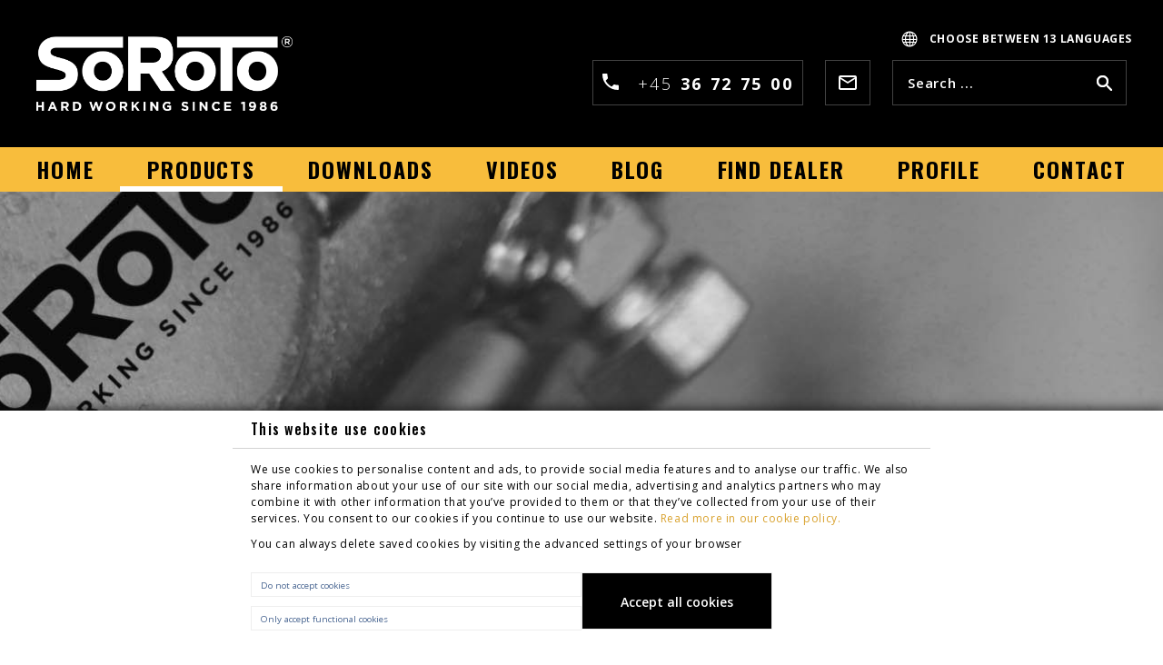

--- FILE ---
content_type: text/html; charset=utf-8
request_url: https://www.soroto.com/products
body_size: 10770
content:
<!DOCTYPE html PUBLIC "-//W3C//DTD XHTML 1.0 Transitional//EN" "http://www.w3.org/TR/xhtml1/DTD/xhtml1-transitional.dtd">
<!--
Template Name: Soroto
-->

<html xmlns="http://www.w3.org/1999/xhtml" lang='en-GB'>
    



<head>
    <title>SoRoTo. Machinery for the construction industry</title>
<meta name="description" content="SoRoTo is a leading manufacturer of machinery (forced action mixers, belt conveyors...) for the construction industry. Distributing in more than 50 countr">
<link rel="canonical" href="https://www.soroto.com/products" />
<base href="https://www.soroto.com/">



	<meta name="viewport" content="width=device-width, initial-scale=1">
    <meta http-equiv="Content-Type" content="text/html; charset=iso-8859-1">
	<meta name="msvalidate.01" content="B8AB0F13F45014296D966BDC9DAD7457">

    <!-- GTM -->
    <script>(function(w,d,s,l,i){w[l]=w[l]||[];w[l].push({'gtm.start':
    new Date().getTime(),event:'gtm.js'});var f=d.getElementsByTagName(s)[0],
    j=d.createElement(s),dl=l!='dataLayer'?'&l='+l:'';j.async=true;j.src=
    'https://www.googletagmanager.com/gtm.js?id='+i+dl;f.parentNode.insertBefore(j,f);
    })(window,document,'script','dataLayer','GTM-TR57TFD');</script>
    <!-- End GTM -->



    <link rel="stylesheet" href="/Files/Templates/Designs/Soroto/css/bootstrap.min.css?ver=51217a" type="text/css">
    <link rel="stylesheet" href="/Files/Templates/Designs/Soroto/css/styles.css?ver=51223h1" type="text/css">
    <link rel="stylesheet" href="/Files/Templates/Designs/Soroto/fonts/Default_Flexset/style.css?ver=51200" type="text/css">
    <!--[if lt IE 9]>
      <script src="https://oss.maxcdn.com/html5shiv/3.7.3/html5shiv.min.js"></script>
      <script src="https://oss.maxcdn.com/respond/1.4.2/respond.min.js"></script>
    <![endif]-->
    <!-- link href="https://fonts.googleapis.com/css?family=Oswald:400,500,600,700" rel="stylesheet" -->
    <script src="https://ajax.googleapis.com/ajax/libs/jquery/1.12.4/jquery.min.js"></script>
    <!--<link href="https://fonts.googleapis.com/css?family=Exo+2:400,400i,600,600i,700,700i&amp;subset=cyrillic,latin-ext" rel="stylesheet">-->

        <link rel="icon" type="image/png" href="/Files/Templates/Designs/Soroto/images/favicon.png/">

      




<meta name="google-site-verification" content="KwNrVMpn-6mjZaGaefwbnbegucxt31p_65R7fcIVujw" />
<meta name="facebook-domain-verification" content="2efdbtcyzy6v7ue4vf6chxmw5b175f" />



</head>

<body class='page-id-12'>

<!-- GTM (noscript) -->
    <noscript><iframe src="https://www.googletagmanager.com/ns.html?id=GTM-TR57TFD" height="0" width="0" style="display:none;visibility:hidden"></iframe></noscript>
<!-- End GTM (noscript) -->

<!-- Facebook Pixel Code -->
    <script>
      !function(f,b,e,v,n,t,s)
      {if(f.fbq)return;n=f.fbq=function(){n.callMethod?
      n.callMethod.apply(n,arguments):n.queue.push(arguments)};
      if(!f._fbq)f._fbq=n;n.push=n;n.loaded=!0;n.version='2.0';
      n.queue=[];t=b.createElement(e);t.async=!0;
      t.src=v;s=b.getElementsByTagName(e)[0];
      s.parentNode.insertBefore(t,s)}(window, document,'script',
      'https://connect.facebook.net/en_US/fbevents.js');
      fbq('init', '2744337505615716');
      fbq('track', 'PageView');
    </script>
	<noscript><img height="1" width="1" style="display:none" src="https://www.facebook.com/tr?id=2744337505615716&ev=PageView&noscript=1" alt=""></noscript>



<header class="wrapper">
    <div class="container">
        <div class="row vertical-align ">
            <div class="col-6 col-md-4 col-lg-3"><div>
            

              
            <a href="/"><img id="logo" src="/Files/Images/Logoer/SoRoTo_tagline-NEG.png" alt="logo"></a>
            
            </div></div>
            <div class="col-6 float-right">
                <ul class="nav lang-selector">


                    

                


                            <li class="flags gb mobile active">Choose language:<b> English</b><img class="flag" src='/Files/Images/Flags/en-GB.png'></li>
                            <li class="flags desktop active"><b> Choose between 13 languages</b></li>
                    <div class="other-languages">

                   

                            <li class="flags dk"><a href="//www.soroto.dk/Default.aspx?ID=5" hreflang="da">Dansk<img class="flag" src='/Files/Images/Flags/da-DK.png'></a></li>
                            <li class="flags desktop active2 gb"><a href="//www.soroto.com/Default.aspx?ID=12" hreflang="en">English<img class="flag" src='/Files/Images/Flags/en-GB.png'></a></li>
                            <li class="flags es"><a href="//www.soroto.es/Default.aspx?ID=1760" hreflang="es">Español<img class="flag" src='/Files/Images/Flags/es-ES.png'></a></li>
                            <li class="flags de"><a href="//www.soroto.de/Default.aspx?ID=421" hreflang="de">Deutsch<img class="flag" src='/Files/Images/Flags/de-DE.png'></a></li>
                            <li class="flags fr"><a href="//www.sorotomachinery.fr/Default.aspx?ID=1275" hreflang="fr">Français<img class="flag" src='/Files/Images/Flags/fr-FR.png'></a></li>
                            <li class="flags no"><a href="//www.sorotomachinery.no/Default.aspx?ID=2284" hreflang="nb">Norsk<img class="flag" src='/Files/Images/Flags/nb-NO.png'></a></li>
                            <li class="flags se"><a href="//www.soroto.se/Default.aspx?ID=657" hreflang="sv">Svenska<img class="flag" src='/Files/Images/Flags/sv-SE.png'></a></li>
                            <li class="flags fi"><a href="//www.soroto.fi/Default.aspx?ID=2128" hreflang="fi">Suomi<img class="flag" src='/Files/Images/Flags/fi-FI.png'></a></li>
                            <li class="flags nl"><a href="//www.soroto.nl/Default.aspx?ID=787" hreflang="nl">Nederlands<img class="flag" src='/Files/Images/Flags/nl-NL.png'></a></li>
                            <li class="flags pl"><a href="//www.soroto.pl/Default.aspx?ID=1910" hreflang="pl">Polski<img class="flag" src='/Files/Images/Flags/pl-PL.png'></a></li>
                            <li class="flags at"><a href="//www.soroto.at/Default.aspx?ID=2440" hreflang="de">Österreichisch<img class="flag" src='/Files/Images/Flags/de-AT.png'></a></li>
                            <li class="flags it"><a href="//www.soroto.it/Default.aspx?ID=2684" hreflang="it">Italian<img class="flag" src='/Files/Images/Flags/it-IT.png'></a></li>
                            <li class="flags pt"><a href="//soroto.pt/Default.aspx?ID=2844" hreflang="pt">Portuguese<img class="flag" src='/Files/Images/Flags/pt-PT.png'></a></li>
                    </div>
                </ul>
                <div class="mobile-hidden">
                <form class="search-form" action="/Default.aspx" method="get">   
                    <input type="hidden" name="ID" value='281'>
                    <input type="text" class="search-field" value="" name="q" placeholder='Search ...'>
                    <button type="submit" class="search-icon"></button> 
                </form>
                <a href='mailto:sales@soroto.dk' class="email border-around">
<svg version="1.1" xmlns="http://www.w3.org/2000/svg" xmlns:xlink="http://www.w3.org/1999/xlink" xmlns:a="http://ns.adobe.com/AdobeSVGViewerExtensions/3.0/" x="0px" y="0px" width="20px" height="16px" viewbox="0 0 20 16" style="enable-background:new 0 0 20 16;" xml:space="preserve">
<style type="text/css">
	.st0{fill:#FFFFFF;}
</style>
<defs>
</defs>
<path class="st0" d="M10,7L2,2h16L10,7z M18,14H2V4l8,5l8-5V14z M18,0H2C0.9,0,0,0.9,0,2l0,12c0,1.1,0.9,2,2,2h16c1.1,0,2-0.9,2-2V2
	C20,0.9,19.1,0,18,0"></path>
</svg>
</a>
                <a href='tel:+45 36 72 75 00' class="phone border-around">
<svg version="1.1" xmlns="http://www.w3.org/2000/svg" xmlns:xlink="http://www.w3.org/1999/xlink" xmlns:a="http://ns.adobe.com/AdobeSVGViewerExtensions/3.0/" x="0px" y="0px" width="18px" height="18px" viewbox="0 0 18 18" style="enable-background:new 0 0 18 18;" xml:space="preserve">
<style type="text/css">
	.st0{fill:#FFFFFF;}
</style>
<defs>
</defs>
<path class="st0" d="M3.6,7.8c1.4,2.8,3.8,5.1,6.6,6.6l2.2-2.2c0.3-0.3,0.7-0.4,1-0.2c1.1,0.4,2.3,0.6,3.6,0.6c0.6,0,1,0.5,1,1V17
	c0,0.5-0.4,1-1,1C7.6,18,0,10.4,0,1c0-0.6,0.5-1,1-1h3.5c0.6,0,1,0.4,1,1c0,1.3,0.2,2.4,0.6,3.6c0.1,0.4,0,0.7-0.3,1L3.6,7.8z"></path>
</svg>
 <div>+45 <b>36 72 75 00</b></div></a></div>
            </div>
        </div>
    </div>        
</header>



<div id="topmenu" class="wrapper">
    <div class="container">
        <div class="row">
            <div class="navbar-header">
                <button type="button" class="navbar-toggle collapsed" id="button-toggle">
                    <span class="sr-only">Toggle navigation</span>
                    <span class="icon-bar top-bar"></span>
                    <span class="icon-bar middle-bar"></span>
                    <span class="icon-bar bottom-bar"></span>
                </button>
            </div>
             <div class="mobile-show">
                <form class="search-form" action="/Default.aspx" method="get">   
                    <input type="hidden" name="ID" value='281'>
                    <input type="text" class="search-field" value="" name="q" placeholder='Search ...'>
                    <button type="submit" class="search-icon"></button> 
                </form>
                <a href='mailto:sales@soroto.dk' class="email border-around">
<svg version="1.1" xmlns="http://www.w3.org/2000/svg" xmlns:xlink="http://www.w3.org/1999/xlink" xmlns:a="http://ns.adobe.com/AdobeSVGViewerExtensions/3.0/" x="0px" y="0px" width="20px" height="16px" viewbox="0 0 20 16" style="enable-background:new 0 0 20 16;" xml:space="preserve">
<style type="text/css">
	.st0{fill:#FFFFFF;}
</style>
<defs>
</defs>
<path class="st0" d="M10,7L2,2h16L10,7z M18,14H2V4l8,5l8-5V14z M18,0H2C0.9,0,0,0.9,0,2l0,12c0,1.1,0.9,2,2,2h16c1.1,0,2-0.9,2-2V2
	C20,0.9,19.1,0,18,0"></path>
</svg>
</a>
                <a href='tel:+45 36 72 75 00' class="phone border-around">
<svg version="1.1" xmlns="http://www.w3.org/2000/svg" xmlns:xlink="http://www.w3.org/1999/xlink" xmlns:a="http://ns.adobe.com/AdobeSVGViewerExtensions/3.0/" x="0px" y="0px" width="18px" height="18px" viewbox="0 0 18 18" style="enable-background:new 0 0 18 18;" xml:space="preserve">
<style type="text/css">
	.st0{fill:#FFFFFF;}
</style>
<defs>
</defs>
<path class="st0" d="M3.6,7.8c1.4,2.8,3.8,5.1,6.6,6.6l2.2-2.2c0.3-0.3,0.7-0.4,1-0.2c1.1,0.4,2.3,0.6,3.6,0.6c0.6,0,1,0.5,1,1V17
	c0,0.5-0.4,1-1,1C7.6,18,0,10.4,0,1c0-0.6,0.5-1,1-1h3.5c0.6,0,1,0.4,1,1c0,1.3,0.2,2.4,0.6,3.6c0.1,0.4,0,0.7-0.3,1L3.6,7.8z"></path>
</svg>
 <div>+45 <b>36 72 75 00</b></div></a></div>
            <div class="col-12" id="main-menu-container">  
                <div class="topmenu">
                    
                    <ul class="nav nav-pills">
  <li>
    <a href="/en">
      <p>Home</p>
    </a>
  </li>
  <li class="active current have-children produkter">
    <a href="/products">
      <p>PRODUCTS</p>
    </a>
    <div class="toggle-children"> </div>
    <ul>
      <li class="have-children">
        <a href="/products/smartcutter-11">
          <p>SmartCutter</p>
        </a>
        <div class="toggle-children"> </div>
        <ul>
          <li>
            <a href="/products/smartcutter-11/smartcutter">
              <p>SmartCutter</p>
            </a>
          </li>
        </ul>
      </li>
      <li class="have-children">
        <a href="/products/forced-action-mixers">
          <p>Forced Action Mixers</p>
        </a>
        <div class="toggle-children"> </div>
        <ul>
          <li>
            <a href="/products/forced-action-mixers/forced-action-mixer-40-l">
              <p>Forced Action Mixer 40 L</p>
            </a>
          </li>
          <li>
            <a href="/products/forced-action-mixers/forced-action-mixer-80-l">
              <p>Forced Action Mixer 80 L</p>
            </a>
          </li>
          <li>
            <a href="/products/forced-action-mixers/forced-action-mixer-100-l">
              <p>Forced Action Mixer 100 L</p>
            </a>
          </li>
          <li>
            <a href="/products/forced-action-mixers/forced-action-mixer-120-l">
              <p>Forced Action Mixer 120 L</p>
            </a>
          </li>
          <li>
            <a href="/products/forced-action-mixers/forced-action-mixer-200-l">
              <p>Forced Action Mixer 200 L</p>
            </a>
          </li>
          <li>
            <a href="/products/forced-action-mixers/forced-action-mixer-300-l">
              <p>Forced Action Mixer 300 L</p>
            </a>
          </li>
          <li>
            <a href="/products/forced-action-mixers/forced-action-mixer-65-light">
              <p> Forced Action Mixer 65-Light</p>
            </a>
          </li>
          <li>
            <a href="/products/forced-action-mixers/soroto-dust-controller">
              <p>SoRoTo® Dust Controller</p>
            </a>
          </li>
          <li>
            <a href="/products/forced-action-mixers/turbo-mixing-arm">
              <p>Turbo Mixing Arm</p>
            </a>
          </li>
          <li>
            <a href="/products/forced-action-mixers/mixing-arms-w-rubber-paddles">
              <p>Mixing Arms w/Rubber Paddles</p>
            </a>
          </li>
          <li class="have-children">
            <a href="/products/extra-goodies-for-your-soroto-forced-action-mixer">
              <p>EXTRA GOODIES FOR YOUR SOROTO® FORCED ACTION MIXER</p>
            </a>
            <div class="toggle-children"> </div>
            <ul>
              <li>
                <a href="/products/extra-goodies-for-your-soroto-forced-action-mixer/soroto-dust-controller">
                  <p>SoRoTo® Dust Controller</p>
                </a>
              </li>
              <li>
                <a href="/products/extra-goodies-for-your-soroto-forced-action-mixer/mixing-arms-w-rubber-paddles">
                  <p>Mixing Arms w/Rubber Paddles</p>
                </a>
              </li>
              <li>
                <a href="/products/extra-goodies-for-your-soroto-forced-action-mixer/turbo-mixing-arm">
                  <p>Turbo Mixing Arm</p>
                </a>
              </li>
              <li>
                <a href="/products/extra-goodies-for-your-soroto-forced-action-mixer/ce-cable-10-m">
                  <p>CE Cable 10 M</p>
                </a>
              </li>
              <li>
                <a href="/products/extra-goodies-for-your-soroto-forced-action-mixer/ce-cable-30-cm">
                  <p>CE Cable 30 cm</p>
                </a>
              </li>
              <li>
                <a href="/products/extra-goodies-for-your-soroto-forced-action-mixer/ce-cable-30-cm-for-aus">
                  <p>CE Cable 30 cm for Aus.</p>
                </a>
              </li>
              <li>
                <a href="/products/extra-goodies-for-your-soroto-forced-action-mixer/spring-pins">
                  <p>Spring Pins</p>
                </a>
              </li>
            </ul>
          </li>
        </ul>
      </li>
      <li class="have-children">
        <a href="/products/belt-conveyors">
          <p>Belt Conveyors</p>
        </a>
        <div class="toggle-children"> </div>
        <ul>
          <li>
            <a href="/products/belt-conveyors/belt-conveyor-8-0-m">
              <p>Belt Conveyor 8.0 m</p>
            </a>
          </li>
          <li>
            <a href="/products/belt-conveyors/belt-conveyor-6-0-m">
              <p>Belt Conveyor 6.0 m</p>
            </a>
          </li>
          <li>
            <a href="/products/belt-conveyors/belt-conveyor-4-5-m">
              <p>Belt Conveyor 4.5 m</p>
            </a>
          </li>
          <li>
            <a href="/products/belt-conveyors/belt-conveyor-3-3-m">
              <p>Belt Conveyor 3.3 m</p>
            </a>
          </li>
          <li>
            <a href="/products/belt-conveyors/belt-conveyor-2-0-m">
              <p>Belt Conveyor 2.0 m</p>
            </a>
          </li>
          <li>
            <a href="/products/belt-conveyors/flatbelt-conveyor-1">
              <p>Flatbelt Conveyor</p>
            </a>
          </li>
          <li>
            <a href="/products/belt-conveyors/truck-pockets">
              <p>Truck pockets</p>
            </a>
          </li>
          <li>
            <a href="/products/belt-conveyors/infeed-hopper-for-wheelbarrow">
              <p>Infeed Hopper for Wheelbarrow</p>
            </a>
          </li>
          <li>
            <a href="/products/belt-conveyors/extension-cord-for-serial-connection-230v">
              <p>Extension Cord for Serial Connection (230V)</p>
            </a>
          </li>
          <li>
            <a href="/products/belt-conveyors/pvc-conveyor-belt-with-tall-carriers">
              <p>PVC Conveyor Belt with tall carriers</p>
            </a>
          </li>
          <li class="have-children">
            <a href="/products/extra-goodies-for-your-soroto-belt-conveyor">
              <p>EXTRA GOODIES FOR YOUR SOROTO® BELT CONVEYOR</p>
            </a>
            <div class="toggle-children"> </div>
            <ul>
              <li>
                <a href="/products/extra-goodies-for-your-soroto-belt-conveyor/extension-cord-for-serial-connection-110v">
                  <p>Extension Cord for Serial Connection (110V)</p>
                </a>
              </li>
              <li>
                <a href="/products/extra-goodies-for-your-soroto-belt-conveyor/truck-pockets">
                  <p>Truck pockets</p>
                </a>
              </li>
              <li>
                <a href="/products/extra-goodies-for-your-soroto-belt-conveyor/infeed-hopper-for-wheelbarrow">
                  <p>Infeed Hopper for Wheelbarrow</p>
                </a>
              </li>
              <li>
                <a href="/products/extra-goodies-for-your-soroto-belt-conveyor/extension-cord-for-serial-connection-230v">
                  <p>Extension Cord for Serial Connection (230V)</p>
                </a>
              </li>
              <li>
                <a href="/products/extra-goodies-for-your-soroto-belt-conveyor/pvc-conveyor-belt-with-tall-carriers">
                  <p>PVC Conveyor Belt with tall carriers</p>
                </a>
              </li>
              <li>
                <a href="/products/extra-goodies-for-your-soroto-belt-conveyor/pvc-conveyor-belts-without-carriers">
                  <p>PVC Conveyor Belts without carriers</p>
                </a>
              </li>
              <li>
                <a href="/products/extra-goodies-for-your-soroto-belt-conveyor/reinforced-pvc-conveyor-belt">
                  <p>Reinforced PVC Conveyor Belt</p>
                </a>
              </li>
              <li>
                <a href="/products/extra-goodies-for-your-soroto-belt-conveyor/repair-kit-for-pvc">
                  <p>Repair Kit for PVC</p>
                </a>
              </li>
            </ul>
          </li>
        </ul>
      </li>
      <li class="have-children">
        <a href="/products/concrete-mixers">
          <p>Concrete Mixers</p>
        </a>
        <div class="toggle-children"> </div>
        <ul>
          <li class="have-children">
            <a href="/products/cme-concrete-mixer-series">
              <p>CME Concrete Mixer Series</p>
            </a>
            <div class="toggle-children"> </div>
            <ul>
              <li>
                <a href="/products/cme-concrete-mixer-series/cme-100">
                  <p>CME 100</p>
                </a>
              </li>
              <li>
                <a href="/products/cme-concrete-mixer-series/cme-125">
                  <p>CME 125</p>
                </a>
              </li>
            </ul>
          </li>
          <li class="have-children">
            <a href="/products/cms-concrete-mixer-series">
              <p>CMS Concrete Mixer Series</p>
            </a>
            <div class="toggle-children"> </div>
            <ul>
              <li>
                <a href="/products/cms-concrete-mixer-series/cms-130l">
                  <p>CMS 130L</p>
                </a>
              </li>
              <li>
                <a href="/products/cms-concrete-mixer-series/cms-150l">
                  <p>CMS 150L</p>
                </a>
              </li>
            </ul>
          </li>
          <li class="have-children">
            <a href="/products/cmp-concrete-mixer-series">
              <p>CMP Concrete Mixer Series</p>
            </a>
            <div class="toggle-children"> </div>
            <ul>
              <li>
                <a href="/products/cmp-concrete-mixer-series/cmp-135">
                  <p>CMP 135</p>
                </a>
              </li>
              <li>
                <a href="/products/cmp-concrete-mixer-series/cmp-150">
                  <p>CMP 150</p>
                </a>
              </li>
              <li>
                <a href="/products/cmp-concrete-mixer-series/cmp-160d">
                  <p>CMP 160D</p>
                </a>
              </li>
            </ul>
          </li>
          <li class="have-children">
            <a href="/products/cmx-concrete-mixer-series">
              <p>CMX Concrete Mixer Series</p>
            </a>
            <div class="toggle-children"> </div>
            <ul>
              <li>
                <a href="/products/cmx-concrete-mixer-series/cmx-200">
                  <p>CMX 200</p>
                </a>
              </li>
              <li>
                <a href="/products/cmx-concrete-mixer-series/cmx-255">
                  <p>CMX 255</p>
                </a>
              </li>
              <li>
                <a href="/products/cmx-concrete-mixer-series/cmx-290s">
                  <p>CMX 290S</p>
                </a>
              </li>
              <li>
                <a href="/products/cmx-concrete-mixer-series/cmx-390s">
                  <p>CMX 390S</p>
                </a>
              </li>
            </ul>
          </li>
          <li class="have-children">
            <a href="/products/cmg-concrete-mixer-series">
              <p>CMG Concrete Mixer Series</p>
            </a>
            <div class="toggle-children"> </div>
            <ul>
              <li>
                <a href="/products/cmg-concrete-mixer-series/cmg-160">
                  <p>CMG 160</p>
                </a>
              </li>
              <li>
                <a href="/products/cmg-concrete-mixer-series/cmg-210">
                  <p>CMG 210</p>
                </a>
              </li>
              <li>
                <a href="/products/cmg-concrete-mixer-series/cmg-300-t">
                  <p>CMG 300-T</p>
                </a>
              </li>
            </ul>
          </li>
          <li class="have-children">
            <a href="/products/cmw-concrete-mixer-series">
              <p>CMW Concrete Mixer Series</p>
            </a>
            <div class="toggle-children"> </div>
            <ul>
              <li>
                <a href="/products/cmw-concrete-mixer-series/cmw-110">
                  <p>CMW 110</p>
                </a>
              </li>
              <li>
                <a href="/products/cmw-concrete-mixer-series/cmw-130">
                  <p>CMW 130</p>
                </a>
              </li>
            </ul>
          </li>
          <li class="have-children">
            <a href="/products/cmt-concrete-mixer-series">
              <p>CMT Concrete Mixer Series</p>
            </a>
            <div class="toggle-children"> </div>
            <ul>
              <li>
                <a href="/products/cmt-concrete-mixer-series/cmt-200">
                  <p>CMT 200</p>
                </a>
              </li>
              <li>
                <a href="/products/cmt-concrete-mixer-series/cmt-210-45">
                  <p>CMT 210-45</p>
                </a>
              </li>
              <li>
                <a href="/products/cmt-concrete-mixer-series/cmt-300">
                  <p>CMT 300</p>
                </a>
              </li>
              <li>
                <a href="/products/cmt-concrete-mixer-series/cmt-300-45">
                  <p>CMT 300-45</p>
                </a>
              </li>
              <li>
                <a href="/products/cmt-concrete-mixer-series/cmt-340">
                  <p>CMT 340</p>
                </a>
              </li>
              <li>
                <a href="/products/cmt-concrete-mixer-series/cmt-390">
                  <p>CMT 390</p>
                </a>
              </li>
            </ul>
          </li>
          <li class="have-children">
            <a href="/products/cmf-concrete-mixer-series">
              <p>CMF Concrete Mixer Series</p>
            </a>
            <div class="toggle-children"> </div>
            <ul>
              <li>
                <a href="/products/cmf-concrete-mixer-series/cmf-290">
                  <p>CMF 290</p>
                </a>
              </li>
              <li>
                <a href="/products/cmf-concrete-mixer-series/cmf-390">
                  <p>CMF 390</p>
                </a>
              </li>
            </ul>
          </li>
          <li class="have-children">
            <a href="/products/cmr-concrete-mixer-series">
              <p>CMR Concrete Mixer Series</p>
            </a>
            <div class="toggle-children"> </div>
            <ul>
              <li>
                <a href="/products/cmr-concrete-mixer-series/cmr-500l">
                  <p>CMR 500L</p>
                </a>
              </li>
              <li>
                <a href="/products/cmr-concrete-mixer-series/cmr-700l">
                  <p>CMR 700L</p>
                </a>
              </li>
              <li>
                <a href="/products/cmr-concrete-mixer-series/cmr-900l">
                  <p>CMR 900L</p>
                </a>
              </li>
            </ul>
          </li>
          <li class="have-children">
            <a href="/products/cmh-concrete-mixer-series">
              <p>CMH concrete mixer series</p>
            </a>
            <div class="toggle-children"> </div>
            <ul>
              <li>
                <a href="/products/cmh-concrete-mixer-series/cmh-320-1">
                  <p>CMH 320</p>
                </a>
              </li>
              <li>
                <a href="/products/cmh-concrete-mixer-series/cmh-420-1">
                  <p>CMH 420</p>
                </a>
              </li>
            </ul>
          </li>
        </ul>
      </li>
      <li class="have-children">
        <a href="/products/electric-mixers">
          <p>Electric Mixers</p>
        </a>
        <div class="toggle-children"> </div>
        <ul>
          <li>
            <a href="/products/electric-mixers/electric-mixer-soroto-mix-1600w">
              <p>Electric Mixer SoRoTo® Mix 1600W</p>
            </a>
          </li>
          <li>
            <a href="/products/electric-mixers/electric-mixer-soroto-mix-1400w">
              <p>Electric Mixer SoRoTo® Mix 1400W</p>
            </a>
          </li>
          <li>
            <a href="/products/electric-mixers/electric-mixer-soroto-mix-1220w">
              <p>Electric Mixer SoRoTo® Mix 1220W</p>
            </a>
          </li>
          <li>
            <a href="/products/electric-mixers/electric-mixer-soroto-mix-850w">
              <p>Electric Mixer SoRoTo® Mix 850W</p>
            </a>
          </li>
          <li>
            <a href="/products/electric-mixers/adaptor-with-2-inside-threads-m14">
              <p>Adaptor with 2 inside threads (M14)</p>
            </a>
          </li>
          <li>
            <a href="/products/electric-mixers/adaptor-with-2-outside-threads-m14">
              <p>Adaptor with 2 outside threads (M14)</p>
            </a>
          </li>
        </ul>
      </li>
      <li class="have-children">
        <a href="/products/mixing-paddles">
          <p>Mixing Paddles</p>
        </a>
        <div class="toggle-children"> </div>
        <ul>
          <li class="have-children">
            <a href="/products/flow">
              <p>FLOW</p>
            </a>
            <div class="toggle-children"> </div>
            <ul>
              <li>
                <a href="/products/flow/ba60r-mixing-paddle">
                  <p>BA60R Mixing Paddle</p>
                </a>
              </li>
              <li>
                <a href="/products/flow/ba-70k-mixing-paddle">
                  <p>BA 70K Mixing Paddle</p>
                </a>
              </li>
              <li>
                <a href="/products/flow/ba-95-mixing-paddle">
                  <p>BA 95 Mixing Paddle</p>
                </a>
              </li>
            </ul>
          </li>
          <li class="have-children">
            <a href="/products/turboflow">
              <p>TURBOFLOW</p>
            </a>
            <div class="toggle-children"> </div>
            <ul>
              <li>
                <a href="/products/turboflow/ba-85k-mixing-paddle">
                  <p>BA 85K Mixing Paddle</p>
                </a>
              </li>
            </ul>
          </li>
          <li class="have-children">
            <a href="/products/twin">
              <p>TWIN</p>
            </a>
            <div class="toggle-children"> </div>
            <ul>
              <li>
                <a href="/products/twin/ba-80k-mixing-paddle">
                  <p>BA 80K Mixing Paddle</p>
                </a>
              </li>
              <li>
                <a href="/products/twin/ba-100k-mixing-paddle">
                  <p>BA 100K Mixing Paddle</p>
                </a>
              </li>
            </ul>
          </li>
          <li class="have-children">
            <a href="/products/expert">
              <p>EXPERT</p>
            </a>
            <div class="toggle-children"> </div>
            <ul>
              <li>
                <a href="/products/expert/sa-120-mixing-paddle">
                  <p>SA 120 Mixing Paddle</p>
                </a>
              </li>
              <li>
                <a href="/products/expert/sa-120-neg-mixing-paddle">
                  <p>SA 120 Neg. Mixing Paddle</p>
                </a>
              </li>
            </ul>
          </li>
          <li class="have-children">
            <a href="/products/screw">
              <p>SCREW</p>
            </a>
            <div class="toggle-children"> </div>
            <ul>
              <li>
                <a href="/products/screw/ga-90k-mixing-paddle">
                  <p>GA 90K Mixing Paddle</p>
                </a>
              </li>
              <li>
                <a href="/products/screw/ga-120k-mixing-paddle">
                  <p>GA 120K Mixing Paddle</p>
                </a>
              </li>
              <li>
                <a href="/products/screw/ga-120-mixing-paddle">
                  <p>GA 120 Mixing Paddle</p>
                </a>
              </li>
              <li>
                <a href="/products/screw/ga-140-mixing-paddle">
                  <p>GA 140 Mixing Paddle</p>
                </a>
              </li>
            </ul>
          </li>
          <li class="have-children">
            <a href="/products/adaptors">
              <p>Adaptors</p>
            </a>
            <div class="toggle-children"> </div>
            <ul>
              <li>
                <a href="/products/adaptors/adaptor-with-2-inside-threads-m14">
                  <p>Adaptor with 2 inside threads (M14)</p>
                </a>
              </li>
              <li>
                <a href="/products/adaptors/adaptor-with-2-outside-threads-m14">
                  <p>Adaptor with 2 outside threads (M14)</p>
                </a>
              </li>
            </ul>
          </li>
        </ul>
      </li>
      <li class="have-children">
        <a href="/products/table-saws">
          <p>Table Saws</p>
        </a>
        <div class="toggle-children"> </div>
        <ul>
          <li>
            <a href="/products/table-saws/sps-table-saw-series">
              <p>SPS Table Saw Series</p>
            </a>
          </li>
          <li>
            <a href="/products/table-saws/svs-table-saw-series">
              <p>SVS Table Saw Series</p>
            </a>
          </li>
          <li>
            <a href="/products/table-saws/sds-table-saw-series">
              <p>SDS Table Saw Series</p>
            </a>
          </li>
          <li>
            <a href="/products/table-saws/sbs-table-saw-series">
              <p>SBS Table Saw Series</p>
            </a>
          </li>
          <li>
            <a href="/products/table-saws/sms-table-saw-series">
              <p>SMS Table Saw Series</p>
            </a>
          </li>
          <li>
            <a href="/products/table-saws/copy-of-svs-svs350-125">
              <p>Copy of SVS - SVS350-125</p>
            </a>
          </li>
        </ul>
      </li>
      <li class="have-children">
        <a href="/products/diamond-blades">
          <p>Diamond Blades</p>
        </a>
        <div class="toggle-children"> </div>
        <ul>
          <li>
            <a href="/products/diamond-blades/granite">
              <p>Granite</p>
            </a>
          </li>
          <li>
            <a href="/products/diamond-blades/standard">
              <p>Standard</p>
            </a>
          </li>
          <li>
            <a href="/products/diamond-blades/universal-turbo">
              <p>Universal Turbo</p>
            </a>
          </li>
          <li>
            <a href="/products/diamond-blades/universal-silent">
              <p>Universal Silent</p>
            </a>
          </li>
          <li>
            <a href="/products/diamond-blades/sandstone">
              <p>Sandstone</p>
            </a>
          </li>
          <li>
            <a href="/products/diamond-blades/marble">
              <p>Marble</p>
            </a>
          </li>
          <li>
            <a href="/products/diamond-blades/ceramics">
              <p>Ceramics</p>
            </a>
          </li>
          <li>
            <a href="/products/diamond-blades/concrete-standard">
              <p>Concrete Standard</p>
            </a>
          </li>
          <li>
            <a href="/products/diamond-blades/concrete-hard">
              <p>Concrete Hard</p>
            </a>
          </li>
        </ul>
      </li>
      <li class="have-children">
        <a href="/products/soroto-combi-pumps">
          <p>SoRoTo® Combi Pumps</p>
        </a>
        <div class="toggle-children"> </div>
        <ul>
          <li>
            <a href="/products/soroto-combi-pumps/soroto-combi-pump-p750">
              <p>SoRoTo® Combi Pump P750</p>
            </a>
          </li>
          <li>
            <a href="/products/soroto-combi-pumps/soroto-combi-pump-p400">
              <p>SoRoTo® Combi Pump P400</p>
            </a>
          </li>
        </ul>
      </li>
      <li class="have-children">
        <a href="/products/h-bucket">
          <p>H-Bucket</p>
        </a>
        <div class="toggle-children"> </div>
        <ul>
          <li>
            <a href="/products/h-bucket/soroto-h-bucket">
              <p>SoRoTo® H-Bucket</p>
            </a>
          </li>
          <li>
            <a href="/products/h-bucket/soroto-brick-plate">
              <p>SoRoTo® Brick Plate</p>
            </a>
          </li>
        </ul>
      </li>
    </ul>
  </li>
  <li class="have-children">
    <a href="/downloads">
      <p>DOWNLOADS</p>
    </a>
    <div class="toggle-children"> </div>
    <ul>
      <li>
        <a href="/downloads/catalogues">
          <p>CATALOGUES</p>
        </a>
      </li>
      <li>
        <a href="/downloads/manuals">
          <p>MANUALS</p>
        </a>
      </li>
      <li>
        <a href="/downloads/spare-parts-lists">
          <p>SPARE PARTS LISTS</p>
        </a>
      </li>
    </ul>
  </li>
  <li>
    <a href="/videos">
      <p>VIDEOS</p>
    </a>
  </li>
  <li class="have-children">
    <a href="/blog">
      <p>Blog</p>
    </a>
    <div class="toggle-children"> </div>
    <ul>
      <li>
        <a href="/blog/blog">
          <p>Blog</p>
        </a>
      </li>
      <li>
        <a href="/blog/faq">
          <p>FAQ</p>
        </a>
      </li>
    </ul>
  </li>
  <li>
    <a href="/find-dealer">
      <p>FIND DEALER</p>
    </a>
  </li>
  <li class="have-children">
    <a href="/profile">
      <p>PROFILE</p>
    </a>
    <div class="toggle-children"> </div>
    <ul>
      <li>
        <a href="/profile/history">
          <p>HISTORY</p>
        </a>
      </li>
      <li>
        <a href="/profile/legal-notice">
          <p>Legal Notice</p>
        </a>
      </li>
    </ul>
  </li>
  <li>
    <a href="/contact">
      <p>CONTACT</p>
    </a>
  </li>
</ul> 
                    
                </div>    
            </div>
        </div>
    </div>
    
<div id='block-block-294' class="block-image-background " style='background-image:none;'>
    <div class="fullwidth">
        <div class="row">
            <div class="content">
                <div class="paragraph container">
                    
                </div>
                <div class="module">
                    


<div class="second-level">
    <div class="container">
        <div class="row">
                        <div class="col-12 col-sm-6 col-md-4">    
                            <a p="GL GM" href="/products/forced-action-mixers">
                                <div><img src='/Files//Images/Ikoner/tvangsblandere.png'></div>
                                <p>Forced Action Mixers</p> 
                            </a>
                        
                        </div> 
                        <div class="col-12 col-sm-6 col-md-4">    
                            <a p="GL GM" href="/products/smartcutter-11">
                                <div><img src='/Files//Images/SC_Icon_100x100px@3x.png'></div>
                                <p>SmartCutter</p> 
                            </a>
                        
                        </div> 
                        <div class="col-12 col-sm-6 col-md-4">    
                            <a p="GL GM" href="/products/belt-conveyors">
                                <div><img src='/Files//Images/Ikoner/transportband.png'></div>
                                <p>Belt Conveyors</p> 
                            </a>
                        
                        </div> 
                        <div class="col-12 col-sm-6 col-md-4">    
                            <a p="GL GM" href="/products/concrete-mixers">
                                <div><img src='/Files//Images/Ikoner/trombleblandere.png'></div>
                                <p>Concrete Mixers</p> 
                            </a>
                        
                        </div> 
                        <div class="col-12 col-sm-6 col-md-4">    
                            <a p="GL GM" href="/products/electric-mixers">
                                <div><img src='/Files//Images/Ikoner/rorevaerk.png'></div>
                                <p>Electric Mixers</p> 
                            </a>
                        
                        </div> 
                        <div class="col-12 col-sm-6 col-md-4">    
                            <a p="GL GM" href="/products/mixing-paddles">
                                <div><img src='/Files//Images/Ikoner/piskeris.png'></div>
                                <p>Mixing Paddles</p> 
                            </a>
                        
                        </div> 
                        <div class="col-12 col-sm-6 col-md-4">    
                            <a p="GL GM" href="/products/h-bucket">
                                <div><img src='/Files//Images/Ikoner/ H- balje IKON_lille 100 x 100.png'></div>
                                <p>H-Bucket</p> 
                            </a>
                        
                        </div> 
                        <div class="col-12 col-sm-6 col-md-4">    
                            <a p="GL GM" href="/products/table-saws">
                                <div><img src='/Files//Images/Ikoner/vadskaerere.png'></div>
                                <p>Table Saws</p> 
                            </a>
                        
                        </div> 
                        <div class="col-12 col-sm-6 col-md-4">    
                            <a p="GL GM" href="/products/soroto-combi-pumps">
                                <div><img src='/Files//Images/Ikoner/pumper.png'></div>
                                <p>SoRoTo® Combi Pumps</p> 
                            </a>
                        
                        </div> 
                        <div class="col-12 col-sm-6 col-md-4">    
                            <a p="GL GM" href="/products/diamond-blades">
                                <div><img src='/Files//Images/Ikoner/diamantklinger.png'></div>
                                <p>Diamond Blades</p> 
                            </a>
                        
                        </div> 
        </div>
    </div>
</div>
                </div>
                <div class="content col-12 col-sm-8"></div>
            </div>
        </div>
    </div>
</div>

</div>












<div class="slider-container">
    <div class="mobile-show mobile-slider">
    <div id="main-menu-container-menu">  
        <div class="topmenu">
            <div class="back-to-main">Main menu</div>
                <ul class="nav nav-pills">
  <li>
    <a href="/en">
      <p>Home</p>
    </a>
  </li>
  <li class="active current have-children produkter">
    <a href="/products">
      <p>PRODUCTS</p>
    </a>
    <div class="toggle-children"> </div>
    <ul>
      <li class="have-children">
        <a href="/products/smartcutter-11">
          <p>SmartCutter</p>
        </a>
        <div class="toggle-children"> </div>
        <ul>
          <li>
            <a href="/products/smartcutter-11/smartcutter">
              <p>SmartCutter</p>
            </a>
          </li>
        </ul>
      </li>
      <li class="have-children">
        <a href="/products/forced-action-mixers">
          <p>Forced Action Mixers</p>
        </a>
        <div class="toggle-children"> </div>
        <ul>
          <li>
            <a href="/products/forced-action-mixers/forced-action-mixer-40-l">
              <p>Forced Action Mixer 40 L</p>
            </a>
          </li>
          <li>
            <a href="/products/forced-action-mixers/forced-action-mixer-80-l">
              <p>Forced Action Mixer 80 L</p>
            </a>
          </li>
          <li>
            <a href="/products/forced-action-mixers/forced-action-mixer-100-l">
              <p>Forced Action Mixer 100 L</p>
            </a>
          </li>
          <li>
            <a href="/products/forced-action-mixers/forced-action-mixer-120-l">
              <p>Forced Action Mixer 120 L</p>
            </a>
          </li>
          <li>
            <a href="/products/forced-action-mixers/forced-action-mixer-200-l">
              <p>Forced Action Mixer 200 L</p>
            </a>
          </li>
          <li>
            <a href="/products/forced-action-mixers/forced-action-mixer-300-l">
              <p>Forced Action Mixer 300 L</p>
            </a>
          </li>
          <li>
            <a href="/products/forced-action-mixers/forced-action-mixer-65-light">
              <p> Forced Action Mixer 65-Light</p>
            </a>
          </li>
          <li>
            <a href="/products/forced-action-mixers/soroto-dust-controller">
              <p>SoRoTo® Dust Controller</p>
            </a>
          </li>
          <li>
            <a href="/products/forced-action-mixers/turbo-mixing-arm">
              <p>Turbo Mixing Arm</p>
            </a>
          </li>
          <li>
            <a href="/products/forced-action-mixers/mixing-arms-w-rubber-paddles">
              <p>Mixing Arms w/Rubber Paddles</p>
            </a>
          </li>
          <li class="have-children">
            <a href="/products/extra-goodies-for-your-soroto-forced-action-mixer">
              <p>EXTRA GOODIES FOR YOUR SOROTO® FORCED ACTION MIXER</p>
            </a>
            <div class="toggle-children"> </div>
            <ul>
              <li>
                <a href="/products/extra-goodies-for-your-soroto-forced-action-mixer/soroto-dust-controller">
                  <p>SoRoTo® Dust Controller</p>
                </a>
              </li>
              <li>
                <a href="/products/extra-goodies-for-your-soroto-forced-action-mixer/mixing-arms-w-rubber-paddles">
                  <p>Mixing Arms w/Rubber Paddles</p>
                </a>
              </li>
              <li>
                <a href="/products/extra-goodies-for-your-soroto-forced-action-mixer/turbo-mixing-arm">
                  <p>Turbo Mixing Arm</p>
                </a>
              </li>
              <li>
                <a href="/products/extra-goodies-for-your-soroto-forced-action-mixer/ce-cable-10-m">
                  <p>CE Cable 10 M</p>
                </a>
              </li>
              <li>
                <a href="/products/extra-goodies-for-your-soroto-forced-action-mixer/ce-cable-30-cm">
                  <p>CE Cable 30 cm</p>
                </a>
              </li>
              <li>
                <a href="/products/extra-goodies-for-your-soroto-forced-action-mixer/ce-cable-30-cm-for-aus">
                  <p>CE Cable 30 cm for Aus.</p>
                </a>
              </li>
              <li>
                <a href="/products/extra-goodies-for-your-soroto-forced-action-mixer/spring-pins">
                  <p>Spring Pins</p>
                </a>
              </li>
            </ul>
          </li>
        </ul>
      </li>
      <li class="have-children">
        <a href="/products/belt-conveyors">
          <p>Belt Conveyors</p>
        </a>
        <div class="toggle-children"> </div>
        <ul>
          <li>
            <a href="/products/belt-conveyors/belt-conveyor-8-0-m">
              <p>Belt Conveyor 8.0 m</p>
            </a>
          </li>
          <li>
            <a href="/products/belt-conveyors/belt-conveyor-6-0-m">
              <p>Belt Conveyor 6.0 m</p>
            </a>
          </li>
          <li>
            <a href="/products/belt-conveyors/belt-conveyor-4-5-m">
              <p>Belt Conveyor 4.5 m</p>
            </a>
          </li>
          <li>
            <a href="/products/belt-conveyors/belt-conveyor-3-3-m">
              <p>Belt Conveyor 3.3 m</p>
            </a>
          </li>
          <li>
            <a href="/products/belt-conveyors/belt-conveyor-2-0-m">
              <p>Belt Conveyor 2.0 m</p>
            </a>
          </li>
          <li>
            <a href="/products/belt-conveyors/flatbelt-conveyor-1">
              <p>Flatbelt Conveyor</p>
            </a>
          </li>
          <li>
            <a href="/products/belt-conveyors/truck-pockets">
              <p>Truck pockets</p>
            </a>
          </li>
          <li>
            <a href="/products/belt-conveyors/infeed-hopper-for-wheelbarrow">
              <p>Infeed Hopper for Wheelbarrow</p>
            </a>
          </li>
          <li>
            <a href="/products/belt-conveyors/extension-cord-for-serial-connection-230v">
              <p>Extension Cord for Serial Connection (230V)</p>
            </a>
          </li>
          <li>
            <a href="/products/belt-conveyors/pvc-conveyor-belt-with-tall-carriers">
              <p>PVC Conveyor Belt with tall carriers</p>
            </a>
          </li>
          <li class="have-children">
            <a href="/products/extra-goodies-for-your-soroto-belt-conveyor">
              <p>EXTRA GOODIES FOR YOUR SOROTO® BELT CONVEYOR</p>
            </a>
            <div class="toggle-children"> </div>
            <ul>
              <li>
                <a href="/products/extra-goodies-for-your-soroto-belt-conveyor/extension-cord-for-serial-connection-110v">
                  <p>Extension Cord for Serial Connection (110V)</p>
                </a>
              </li>
              <li>
                <a href="/products/extra-goodies-for-your-soroto-belt-conveyor/truck-pockets">
                  <p>Truck pockets</p>
                </a>
              </li>
              <li>
                <a href="/products/extra-goodies-for-your-soroto-belt-conveyor/infeed-hopper-for-wheelbarrow">
                  <p>Infeed Hopper for Wheelbarrow</p>
                </a>
              </li>
              <li>
                <a href="/products/extra-goodies-for-your-soroto-belt-conveyor/extension-cord-for-serial-connection-230v">
                  <p>Extension Cord for Serial Connection (230V)</p>
                </a>
              </li>
              <li>
                <a href="/products/extra-goodies-for-your-soroto-belt-conveyor/pvc-conveyor-belt-with-tall-carriers">
                  <p>PVC Conveyor Belt with tall carriers</p>
                </a>
              </li>
              <li>
                <a href="/products/extra-goodies-for-your-soroto-belt-conveyor/pvc-conveyor-belts-without-carriers">
                  <p>PVC Conveyor Belts without carriers</p>
                </a>
              </li>
              <li>
                <a href="/products/extra-goodies-for-your-soroto-belt-conveyor/reinforced-pvc-conveyor-belt">
                  <p>Reinforced PVC Conveyor Belt</p>
                </a>
              </li>
              <li>
                <a href="/products/extra-goodies-for-your-soroto-belt-conveyor/repair-kit-for-pvc">
                  <p>Repair Kit for PVC</p>
                </a>
              </li>
            </ul>
          </li>
        </ul>
      </li>
      <li class="have-children">
        <a href="/products/concrete-mixers">
          <p>Concrete Mixers</p>
        </a>
        <div class="toggle-children"> </div>
        <ul>
          <li class="have-children">
            <a href="/products/cme-concrete-mixer-series">
              <p>CME Concrete Mixer Series</p>
            </a>
            <div class="toggle-children"> </div>
            <ul>
              <li>
                <a href="/products/cme-concrete-mixer-series/cme-100">
                  <p>CME 100</p>
                </a>
              </li>
              <li>
                <a href="/products/cme-concrete-mixer-series/cme-125">
                  <p>CME 125</p>
                </a>
              </li>
            </ul>
          </li>
          <li class="have-children">
            <a href="/products/cms-concrete-mixer-series">
              <p>CMS Concrete Mixer Series</p>
            </a>
            <div class="toggle-children"> </div>
            <ul>
              <li>
                <a href="/products/cms-concrete-mixer-series/cms-130l">
                  <p>CMS 130L</p>
                </a>
              </li>
              <li>
                <a href="/products/cms-concrete-mixer-series/cms-150l">
                  <p>CMS 150L</p>
                </a>
              </li>
            </ul>
          </li>
          <li class="have-children">
            <a href="/products/cmp-concrete-mixer-series">
              <p>CMP Concrete Mixer Series</p>
            </a>
            <div class="toggle-children"> </div>
            <ul>
              <li>
                <a href="/products/cmp-concrete-mixer-series/cmp-135">
                  <p>CMP 135</p>
                </a>
              </li>
              <li>
                <a href="/products/cmp-concrete-mixer-series/cmp-150">
                  <p>CMP 150</p>
                </a>
              </li>
              <li>
                <a href="/products/cmp-concrete-mixer-series/cmp-160d">
                  <p>CMP 160D</p>
                </a>
              </li>
            </ul>
          </li>
          <li class="have-children">
            <a href="/products/cmx-concrete-mixer-series">
              <p>CMX Concrete Mixer Series</p>
            </a>
            <div class="toggle-children"> </div>
            <ul>
              <li>
                <a href="/products/cmx-concrete-mixer-series/cmx-200">
                  <p>CMX 200</p>
                </a>
              </li>
              <li>
                <a href="/products/cmx-concrete-mixer-series/cmx-255">
                  <p>CMX 255</p>
                </a>
              </li>
              <li>
                <a href="/products/cmx-concrete-mixer-series/cmx-290s">
                  <p>CMX 290S</p>
                </a>
              </li>
              <li>
                <a href="/products/cmx-concrete-mixer-series/cmx-390s">
                  <p>CMX 390S</p>
                </a>
              </li>
            </ul>
          </li>
          <li class="have-children">
            <a href="/products/cmg-concrete-mixer-series">
              <p>CMG Concrete Mixer Series</p>
            </a>
            <div class="toggle-children"> </div>
            <ul>
              <li>
                <a href="/products/cmg-concrete-mixer-series/cmg-160">
                  <p>CMG 160</p>
                </a>
              </li>
              <li>
                <a href="/products/cmg-concrete-mixer-series/cmg-210">
                  <p>CMG 210</p>
                </a>
              </li>
              <li>
                <a href="/products/cmg-concrete-mixer-series/cmg-300-t">
                  <p>CMG 300-T</p>
                </a>
              </li>
            </ul>
          </li>
          <li class="have-children">
            <a href="/products/cmw-concrete-mixer-series">
              <p>CMW Concrete Mixer Series</p>
            </a>
            <div class="toggle-children"> </div>
            <ul>
              <li>
                <a href="/products/cmw-concrete-mixer-series/cmw-110">
                  <p>CMW 110</p>
                </a>
              </li>
              <li>
                <a href="/products/cmw-concrete-mixer-series/cmw-130">
                  <p>CMW 130</p>
                </a>
              </li>
            </ul>
          </li>
          <li class="have-children">
            <a href="/products/cmt-concrete-mixer-series">
              <p>CMT Concrete Mixer Series</p>
            </a>
            <div class="toggle-children"> </div>
            <ul>
              <li>
                <a href="/products/cmt-concrete-mixer-series/cmt-200">
                  <p>CMT 200</p>
                </a>
              </li>
              <li>
                <a href="/products/cmt-concrete-mixer-series/cmt-210-45">
                  <p>CMT 210-45</p>
                </a>
              </li>
              <li>
                <a href="/products/cmt-concrete-mixer-series/cmt-300">
                  <p>CMT 300</p>
                </a>
              </li>
              <li>
                <a href="/products/cmt-concrete-mixer-series/cmt-300-45">
                  <p>CMT 300-45</p>
                </a>
              </li>
              <li>
                <a href="/products/cmt-concrete-mixer-series/cmt-340">
                  <p>CMT 340</p>
                </a>
              </li>
              <li>
                <a href="/products/cmt-concrete-mixer-series/cmt-390">
                  <p>CMT 390</p>
                </a>
              </li>
            </ul>
          </li>
          <li class="have-children">
            <a href="/products/cmf-concrete-mixer-series">
              <p>CMF Concrete Mixer Series</p>
            </a>
            <div class="toggle-children"> </div>
            <ul>
              <li>
                <a href="/products/cmf-concrete-mixer-series/cmf-290">
                  <p>CMF 290</p>
                </a>
              </li>
              <li>
                <a href="/products/cmf-concrete-mixer-series/cmf-390">
                  <p>CMF 390</p>
                </a>
              </li>
            </ul>
          </li>
          <li class="have-children">
            <a href="/products/cmr-concrete-mixer-series">
              <p>CMR Concrete Mixer Series</p>
            </a>
            <div class="toggle-children"> </div>
            <ul>
              <li>
                <a href="/products/cmr-concrete-mixer-series/cmr-500l">
                  <p>CMR 500L</p>
                </a>
              </li>
              <li>
                <a href="/products/cmr-concrete-mixer-series/cmr-700l">
                  <p>CMR 700L</p>
                </a>
              </li>
              <li>
                <a href="/products/cmr-concrete-mixer-series/cmr-900l">
                  <p>CMR 900L</p>
                </a>
              </li>
            </ul>
          </li>
          <li class="have-children">
            <a href="/products/cmh-concrete-mixer-series">
              <p>CMH concrete mixer series</p>
            </a>
            <div class="toggle-children"> </div>
            <ul>
              <li>
                <a href="/products/cmh-concrete-mixer-series/cmh-320-1">
                  <p>CMH 320</p>
                </a>
              </li>
              <li>
                <a href="/products/cmh-concrete-mixer-series/cmh-420-1">
                  <p>CMH 420</p>
                </a>
              </li>
            </ul>
          </li>
        </ul>
      </li>
      <li class="have-children">
        <a href="/products/electric-mixers">
          <p>Electric Mixers</p>
        </a>
        <div class="toggle-children"> </div>
        <ul>
          <li>
            <a href="/products/electric-mixers/electric-mixer-soroto-mix-1600w">
              <p>Electric Mixer SoRoTo® Mix 1600W</p>
            </a>
          </li>
          <li>
            <a href="/products/electric-mixers/electric-mixer-soroto-mix-1400w">
              <p>Electric Mixer SoRoTo® Mix 1400W</p>
            </a>
          </li>
          <li>
            <a href="/products/electric-mixers/electric-mixer-soroto-mix-1220w">
              <p>Electric Mixer SoRoTo® Mix 1220W</p>
            </a>
          </li>
          <li>
            <a href="/products/electric-mixers/electric-mixer-soroto-mix-850w">
              <p>Electric Mixer SoRoTo® Mix 850W</p>
            </a>
          </li>
          <li>
            <a href="/products/electric-mixers/adaptor-with-2-inside-threads-m14">
              <p>Adaptor with 2 inside threads (M14)</p>
            </a>
          </li>
          <li>
            <a href="/products/electric-mixers/adaptor-with-2-outside-threads-m14">
              <p>Adaptor with 2 outside threads (M14)</p>
            </a>
          </li>
        </ul>
      </li>
      <li class="have-children">
        <a href="/products/mixing-paddles">
          <p>Mixing Paddles</p>
        </a>
        <div class="toggle-children"> </div>
        <ul>
          <li class="have-children">
            <a href="/products/flow">
              <p>FLOW</p>
            </a>
            <div class="toggle-children"> </div>
            <ul>
              <li>
                <a href="/products/flow/ba60r-mixing-paddle">
                  <p>BA60R Mixing Paddle</p>
                </a>
              </li>
              <li>
                <a href="/products/flow/ba-70k-mixing-paddle">
                  <p>BA 70K Mixing Paddle</p>
                </a>
              </li>
              <li>
                <a href="/products/flow/ba-95-mixing-paddle">
                  <p>BA 95 Mixing Paddle</p>
                </a>
              </li>
            </ul>
          </li>
          <li class="have-children">
            <a href="/products/turboflow">
              <p>TURBOFLOW</p>
            </a>
            <div class="toggle-children"> </div>
            <ul>
              <li>
                <a href="/products/turboflow/ba-85k-mixing-paddle">
                  <p>BA 85K Mixing Paddle</p>
                </a>
              </li>
            </ul>
          </li>
          <li class="have-children">
            <a href="/products/twin">
              <p>TWIN</p>
            </a>
            <div class="toggle-children"> </div>
            <ul>
              <li>
                <a href="/products/twin/ba-80k-mixing-paddle">
                  <p>BA 80K Mixing Paddle</p>
                </a>
              </li>
              <li>
                <a href="/products/twin/ba-100k-mixing-paddle">
                  <p>BA 100K Mixing Paddle</p>
                </a>
              </li>
            </ul>
          </li>
          <li class="have-children">
            <a href="/products/expert">
              <p>EXPERT</p>
            </a>
            <div class="toggle-children"> </div>
            <ul>
              <li>
                <a href="/products/expert/sa-120-mixing-paddle">
                  <p>SA 120 Mixing Paddle</p>
                </a>
              </li>
              <li>
                <a href="/products/expert/sa-120-neg-mixing-paddle">
                  <p>SA 120 Neg. Mixing Paddle</p>
                </a>
              </li>
            </ul>
          </li>
          <li class="have-children">
            <a href="/products/screw">
              <p>SCREW</p>
            </a>
            <div class="toggle-children"> </div>
            <ul>
              <li>
                <a href="/products/screw/ga-90k-mixing-paddle">
                  <p>GA 90K Mixing Paddle</p>
                </a>
              </li>
              <li>
                <a href="/products/screw/ga-120k-mixing-paddle">
                  <p>GA 120K Mixing Paddle</p>
                </a>
              </li>
              <li>
                <a href="/products/screw/ga-120-mixing-paddle">
                  <p>GA 120 Mixing Paddle</p>
                </a>
              </li>
              <li>
                <a href="/products/screw/ga-140-mixing-paddle">
                  <p>GA 140 Mixing Paddle</p>
                </a>
              </li>
            </ul>
          </li>
          <li class="have-children">
            <a href="/products/adaptors">
              <p>Adaptors</p>
            </a>
            <div class="toggle-children"> </div>
            <ul>
              <li>
                <a href="/products/adaptors/adaptor-with-2-inside-threads-m14">
                  <p>Adaptor with 2 inside threads (M14)</p>
                </a>
              </li>
              <li>
                <a href="/products/adaptors/adaptor-with-2-outside-threads-m14">
                  <p>Adaptor with 2 outside threads (M14)</p>
                </a>
              </li>
            </ul>
          </li>
        </ul>
      </li>
      <li class="have-children">
        <a href="/products/table-saws">
          <p>Table Saws</p>
        </a>
        <div class="toggle-children"> </div>
        <ul>
          <li>
            <a href="/products/table-saws/sps-table-saw-series">
              <p>SPS Table Saw Series</p>
            </a>
          </li>
          <li>
            <a href="/products/table-saws/svs-table-saw-series">
              <p>SVS Table Saw Series</p>
            </a>
          </li>
          <li>
            <a href="/products/table-saws/sds-table-saw-series">
              <p>SDS Table Saw Series</p>
            </a>
          </li>
          <li>
            <a href="/products/table-saws/sbs-table-saw-series">
              <p>SBS Table Saw Series</p>
            </a>
          </li>
          <li>
            <a href="/products/table-saws/sms-table-saw-series">
              <p>SMS Table Saw Series</p>
            </a>
          </li>
          <li>
            <a href="/products/table-saws/copy-of-svs-svs350-125">
              <p>Copy of SVS - SVS350-125</p>
            </a>
          </li>
        </ul>
      </li>
      <li class="have-children">
        <a href="/products/diamond-blades">
          <p>Diamond Blades</p>
        </a>
        <div class="toggle-children"> </div>
        <ul>
          <li>
            <a href="/products/diamond-blades/granite">
              <p>Granite</p>
            </a>
          </li>
          <li>
            <a href="/products/diamond-blades/standard">
              <p>Standard</p>
            </a>
          </li>
          <li>
            <a href="/products/diamond-blades/universal-turbo">
              <p>Universal Turbo</p>
            </a>
          </li>
          <li>
            <a href="/products/diamond-blades/universal-silent">
              <p>Universal Silent</p>
            </a>
          </li>
          <li>
            <a href="/products/diamond-blades/sandstone">
              <p>Sandstone</p>
            </a>
          </li>
          <li>
            <a href="/products/diamond-blades/marble">
              <p>Marble</p>
            </a>
          </li>
          <li>
            <a href="/products/diamond-blades/ceramics">
              <p>Ceramics</p>
            </a>
          </li>
          <li>
            <a href="/products/diamond-blades/concrete-standard">
              <p>Concrete Standard</p>
            </a>
          </li>
          <li>
            <a href="/products/diamond-blades/concrete-hard">
              <p>Concrete Hard</p>
            </a>
          </li>
        </ul>
      </li>
      <li class="have-children">
        <a href="/products/soroto-combi-pumps">
          <p>SoRoTo® Combi Pumps</p>
        </a>
        <div class="toggle-children"> </div>
        <ul>
          <li>
            <a href="/products/soroto-combi-pumps/soroto-combi-pump-p750">
              <p>SoRoTo® Combi Pump P750</p>
            </a>
          </li>
          <li>
            <a href="/products/soroto-combi-pumps/soroto-combi-pump-p400">
              <p>SoRoTo® Combi Pump P400</p>
            </a>
          </li>
        </ul>
      </li>
      <li class="have-children">
        <a href="/products/h-bucket">
          <p>H-Bucket</p>
        </a>
        <div class="toggle-children"> </div>
        <ul>
          <li>
            <a href="/products/h-bucket/soroto-h-bucket">
              <p>SoRoTo® H-Bucket</p>
            </a>
          </li>
          <li>
            <a href="/products/h-bucket/soroto-brick-plate">
              <p>SoRoTo® Brick Plate</p>
            </a>
          </li>
        </ul>
      </li>
    </ul>
  </li>
  <li class="have-children">
    <a href="/downloads">
      <p>DOWNLOADS</p>
    </a>
    <div class="toggle-children"> </div>
    <ul>
      <li>
        <a href="/downloads/catalogues">
          <p>CATALOGUES</p>
        </a>
      </li>
      <li>
        <a href="/downloads/manuals">
          <p>MANUALS</p>
        </a>
      </li>
      <li>
        <a href="/downloads/spare-parts-lists">
          <p>SPARE PARTS LISTS</p>
        </a>
      </li>
    </ul>
  </li>
  <li>
    <a href="/videos">
      <p>VIDEOS</p>
    </a>
  </li>
  <li class="have-children">
    <a href="/blog">
      <p>Blog</p>
    </a>
    <div class="toggle-children"> </div>
    <ul>
      <li>
        <a href="/blog/blog">
          <p>Blog</p>
        </a>
      </li>
      <li>
        <a href="/blog/faq">
          <p>FAQ</p>
        </a>
      </li>
    </ul>
  </li>
  <li>
    <a href="/find-dealer">
      <p>FIND DEALER</p>
    </a>
  </li>
  <li class="have-children">
    <a href="/profile">
      <p>PROFILE</p>
    </a>
    <div class="toggle-children"> </div>
    <ul>
      <li>
        <a href="/profile/history">
          <p>HISTORY</p>
        </a>
      </li>
      <li>
        <a href="/profile/legal-notice">
          <p>Legal Notice</p>
        </a>
      </li>
    </ul>
  </li>
  <li>
    <a href="/contact">
      <p>CONTACT</p>
    </a>
  </li>
</ul> 
        </div>    
    </div>

<div id='block-block-294' class="block-image-background " style='background-image:none;'>
    <div class="fullwidth">
        <div class="row">
            <div class="content">
                <div class="paragraph container">
                    
                </div>
                <div class="module">
                    


<div class="second-level">
    <div class="container">
        <div class="row">
                        <div class="col-12 col-sm-6 col-md-4">    
                            <a p="GL GM" href="/products/forced-action-mixers">
                                <div><img src='/Files//Images/Ikoner/tvangsblandere.png'></div>
                                <p>Forced Action Mixers</p> 
                            </a>
                        
                        </div> 
                        <div class="col-12 col-sm-6 col-md-4">    
                            <a p="GL GM" href="/products/smartcutter-11">
                                <div><img src='/Files//Images/SC_Icon_100x100px@3x.png'></div>
                                <p>SmartCutter</p> 
                            </a>
                        
                        </div> 
                        <div class="col-12 col-sm-6 col-md-4">    
                            <a p="GL GM" href="/products/belt-conveyors">
                                <div><img src='/Files//Images/Ikoner/transportband.png'></div>
                                <p>Belt Conveyors</p> 
                            </a>
                        
                        </div> 
                        <div class="col-12 col-sm-6 col-md-4">    
                            <a p="GL GM" href="/products/concrete-mixers">
                                <div><img src='/Files//Images/Ikoner/trombleblandere.png'></div>
                                <p>Concrete Mixers</p> 
                            </a>
                        
                        </div> 
                        <div class="col-12 col-sm-6 col-md-4">    
                            <a p="GL GM" href="/products/electric-mixers">
                                <div><img src='/Files//Images/Ikoner/rorevaerk.png'></div>
                                <p>Electric Mixers</p> 
                            </a>
                        
                        </div> 
                        <div class="col-12 col-sm-6 col-md-4">    
                            <a p="GL GM" href="/products/mixing-paddles">
                                <div><img src='/Files//Images/Ikoner/piskeris.png'></div>
                                <p>Mixing Paddles</p> 
                            </a>
                        
                        </div> 
                        <div class="col-12 col-sm-6 col-md-4">    
                            <a p="GL GM" href="/products/h-bucket">
                                <div><img src='/Files//Images/Ikoner/ H- balje IKON_lille 100 x 100.png'></div>
                                <p>H-Bucket</p> 
                            </a>
                        
                        </div> 
                        <div class="col-12 col-sm-6 col-md-4">    
                            <a p="GL GM" href="/products/table-saws">
                                <div><img src='/Files//Images/Ikoner/vadskaerere.png'></div>
                                <p>Table Saws</p> 
                            </a>
                        
                        </div> 
                        <div class="col-12 col-sm-6 col-md-4">    
                            <a p="GL GM" href="/products/soroto-combi-pumps">
                                <div><img src='/Files//Images/Ikoner/pumper.png'></div>
                                <p>SoRoTo® Combi Pumps</p> 
                            </a>
                        
                        </div> 
                        <div class="col-12 col-sm-6 col-md-4">    
                            <a p="GL GM" href="/products/diamond-blades">
                                <div><img src='/Files//Images/Ikoner/diamantklinger.png'></div>
                                <p>Diamond Blades</p> 
                            </a>
                        
                        </div> 
        </div>
    </div>
</div>
                </div>
                <div class="content col-12 col-sm-8"></div>
            </div>
        </div>
    </div>
</div>


</div>
    <div id="Slider" class="wrapper">

        <div id="TopImage">

<div id='block-block-309' class="top-image" style='background-image:url(/Files/Images/Slider/Top-26.jpg)'>

</div>


</div>
    </div>
</div>

    <div class="container">
        <div class="row">
            <div class="col-12">
                <ul id="breadcrumbnav">
  <li class="active ">
    <a href="/products">PRODUCTS</a>
  </li>
</ul>
            </div>
        </div>
    </div>





<div class="">
 <div class="content-page-header clearfix">
    <div class="container">
        <div class="row">
            <div class="col-12 col-sm-6">
 

</div></div></div>
</div>
    
    <div class="fullwidth">
        <div class="row">

<div id="pageContent" class="pagecontent">
    <div id="content">
<div id='block-block-10' class="block-image-background " style='background-image:none;'>
    <div class="fullwidth">
        <div class="row">
            <div class="content">
                <div class="paragraph container">
                    
                </div>
                <div class="module">
                    




<div class="container">

<h1>PRODUCTS</h1>
</div>
<p>&nbsp;</p>
<p>&nbsp;</p>
<div class="container products-group-view">
    <div class="row">
        <div class="col-12 col-sm-6 col-md-4 col-lg-3 products-group-view-single">
            <div class="image">
              <a p="GL GL" href="/products/smartcutter-11" link="/Default.aspx?ID=12&GroupID=GROUP66">
                    <div class="image-wrapper">
                        <img src="/admin/public/getimage.ashx?Image=/Files/Images/Product Images.png&amp;Format=png&amp;Width=330&amp;Height=330&amp;Compression=61&amp;Crop=5">
                    </div>
                </a>
            </div>
            <div class="content">
                <a class="product-link" href="/products/smartcutter-11">
                    SmartCutter
                </a>
            </div>
        </div>
        <div class="col-12 col-sm-6 col-md-4 col-lg-3 products-group-view-single">
            <div class="image">
              <a p="GL GL" href="/products/forced-action-mixers" link="/Default.aspx?ID=12&GroupID=GROUP1">
                    <div class="image-wrapper">
                        <img src="/admin/public/getimage.ashx?Image=/Files/Images/Produkter/Tvangsblandere/Pack shots/200000.png&amp;Format=png&amp;Width=330&amp;Height=330&amp;Compression=61&amp;Crop=5">
                    </div>
                </a>
            </div>
            <div class="content">
                <a class="product-link" href="/products/forced-action-mixers">
                    Forced Action Mixers
                </a>
            </div>
        </div>
        <div class="col-12 col-sm-6 col-md-4 col-lg-3 products-group-view-single">
            <div class="image">
              <a p="GL GL" href="/products/belt-conveyors" link="/Default.aspx?ID=12&GroupID=GROUP7">
                    <div class="image-wrapper">
                        <img src="/admin/public/getimage.ashx?Image=/Files/Images/Produkter/Transportbånd/Pack shots/komplet3300.png&amp;Format=png&amp;Width=330&amp;Height=330&amp;Compression=61&amp;Crop=5">
                    </div>
                </a>
            </div>
            <div class="content">
                <a class="product-link" href="/products/belt-conveyors">
                    Belt Conveyors
                </a>
            </div>
        </div>
        <div class="col-12 col-sm-6 col-md-4 col-lg-3 products-group-view-single">
            <div class="image">
              <a p="GL GL" href="/products/concrete-mixers" link="/Default.aspx?ID=12&GroupID=GROUP3">
                    <div class="image-wrapper">
                        <img src="/admin/public/getimage.ashx?Image=/Files/Images/Produkter/Tromleblandere/Pack shots/CMB130.png&amp;Format=png&amp;Width=330&amp;Height=330&amp;Compression=61&amp;Crop=5">
                    </div>
                </a>
            </div>
            <div class="content">
                <a class="product-link" href="/products/concrete-mixers">
                    Concrete Mixers
                </a>
            </div>
        </div>
        <div class="col-12 col-sm-6 col-md-4 col-lg-3 products-group-view-single">
            <div class="image">
              <a p="GL GL" href="/products/electric-mixers" link="/Default.aspx?ID=12&GroupID=GROUP12">
                    <div class="image-wrapper">
                        <img src="/admin/public/getimage.ashx?Image=/Files/Images/Produkter/Røreværk/Pack shots/1300W-2.png&amp;Format=png&amp;Width=330&amp;Height=330&amp;Compression=61&amp;Crop=5">
                    </div>
                </a>
            </div>
            <div class="content">
                <a class="product-link" href="/products/electric-mixers">
                    Electric Mixers
                </a>
            </div>
        </div>
        <div class="col-12 col-sm-6 col-md-4 col-lg-3 products-group-view-single">
            <div class="image">
              <a p="GL GL" href="/products/mixing-paddles" link="/Default.aspx?ID=12&GroupID=GROUP10">
                    <div class="image-wrapper">
                        <img src="/admin/public/getimage.ashx?Image=/Files/Images/Produkter/Piskeris/Pack shots/GA140.png&amp;Format=png&amp;Width=330&amp;Height=330&amp;Compression=61&amp;Crop=5">
                    </div>
                </a>
            </div>
            <div class="content">
                <a class="product-link" href="/products/mixing-paddles">
                    Mixing Paddles
                </a>
            </div>
        </div>
        <div class="col-12 col-sm-6 col-md-4 col-lg-3 products-group-view-single">
            <div class="image">
              <a p="GL GL" href="/products/table-saws" link="/Default.aspx?ID=12&GroupID=GROUP8">
                    <div class="image-wrapper">
                        <img src="/admin/public/getimage.ashx?Image=/Files/Images/Produkter/Vådskærere/Pack shots/SMS1000.png&amp;Format=png&amp;Width=330&amp;Height=330&amp;Compression=61&amp;Crop=5">
                    </div>
                </a>
            </div>
            <div class="content">
                <a class="product-link" href="/products/table-saws">
                    Table Saws
                </a>
            </div>
        </div>
        <div class="col-12 col-sm-6 col-md-4 col-lg-3 products-group-view-single">
            <div class="image">
              <a p="GL GL" href="/products/diamond-blades" link="/Default.aspx?ID=12&GroupID=GROUP22">
                    <div class="image-wrapper">
                        <img src="/admin/public/getimage.ashx?Image=/Files/Images/Produkter/Diamantklinger/999020.png&amp;Format=png&amp;Width=330&amp;Height=330&amp;Compression=61&amp;Crop=5">
                    </div>
                </a>
            </div>
            <div class="content">
                <a class="product-link" href="/products/diamond-blades">
                    Diamond Blades
                </a>
            </div>
        </div>
        <div class="col-12 col-sm-6 col-md-4 col-lg-3 products-group-view-single">
            <div class="image">
              <a p="GL GL" href="/products/soroto-combi-pumps" link="/Default.aspx?ID=12&GroupID=GROUP11">
                    <div class="image-wrapper">
                        <img src="/admin/public/getimage.ashx?Image=/Files/Images/Produkter/SoRoTo Combi Pumper/Pack shots/SITO-P400.png&amp;Format=png&amp;Width=330&amp;Height=330&amp;Compression=61&amp;Crop=5">
                    </div>
                </a>
            </div>
            <div class="content">
                <a class="product-link" href="/products/soroto-combi-pumps">
                    SoRoTo® Combi Pumps
                </a>
            </div>
        </div>
        <div class="col-12 col-sm-6 col-md-4 col-lg-3 products-group-view-single">
            <div class="image">
              <a p="GL GL" href="/products/h-bucket" link="/Default.aspx?ID=12&GroupID=GROUP63">
                    <div class="image-wrapper">
                        <img src="/admin/public/getimage.ashx?Image=/Files/Images/H-Balje 1080 x 1080.png&amp;Format=png&amp;Width=330&amp;Height=330&amp;Compression=61&amp;Crop=5">
                    </div>
                </a>
            </div>
            <div class="content">
                <a class="product-link" href="/products/h-bucket">
                    H-Bucket
                </a>
            </div>
        </div>
    </div>
</div>









                </div>
                <div class="content col-12 col-sm-8"></div>
            </div>
        </div>
    </div>
</div>
</div>
</div>


</div></div></div>



<footer class="wrapper">
    <div class="container">
        <div class="row row1">
            <div>
            <div class="col-12 col-sm-12 col-md-4"><a href="/"><img id="logofooter" src="/Files/Images/Logoer/SoRoTo-u-tagline-NEG.png"></a></div>
            <div class="col-12 col-sm-6 col-md-4 link">
                <a href='Default.aspx?Id=107'>
                
                    <svg version="1.1" xmlns="http://www.w3.org/2000/svg" xmlns:xlink="http://www.w3.org/1999/xlink" xmlns:a="http://ns.adobe.com/AdobeSVGViewerExtensions/3.0/" x="0px" y="0px" width="20px" height="16px" viewbox="0 0 20 16" style="enable-background:new 0 0 20 16;" xml:space="preserve">
                    <style type="text/css">
                        .st0{fill:#FFFFFF;}
                    </style>
                    <defs>
                    </defs>
                    <path class="st0" d="M10,7L2,2h16L10,7z M18,14H2V4l8,5l8-5V14z M18,0H2C0.9,0,0,0.9,0,2l0,12c0,1.1,0.9,2,2,2h16c1.1,0,2-0.9,2-2V2
                        C20,0.9,19.1,0,18,0"></path>
                    </svg>
CONTACT</a></div>
            <div class="col-12 col-md-4 col-sm-6 link"><a href='Default.aspx?Id=105'>
                <svg version="1.1" xmlns="http://www.w3.org/2000/svg" xmlns:xlink="http://www.w3.org/1999/xlink" xmlns:a="http://ns.adobe.com/AdobeSVGViewerExtensions/3.0/" x="0px" y="0px" width="14px" height="20px" viewbox="0 0 14 20" style="enable-background:new 0 0 14 20;" xml:space="preserve">
                <style type="text/css">
                    .st0{fill:#FFFFFF;}
                </style>
                <defs>
                </defs>
                <path class="st0" d="M7,9.5C5.6,9.5,4.5,8.4,4.5,7c0-1.4,1.1-2.5,2.5-2.5c1.4,0,2.5,1.1,2.5,2.5C9.5,8.4,8.4,9.5,7,9.5 M7,0
                    C3.1,0,0,3.1,0,7c0,5.3,7,13,7,13s7-7.8,7-13C14,3.1,10.9,0,7,0"></path>
                </svg>
FIND DEALER</a></div></div>
        </div>        
        <div class="line"></div>
        <div class="row row2">
            <div class="col-12 col-sm-12 col-md-4"><h4>ROUGH AND TOUGH <BR>MACHINERY <BR></BR> DO NOT HANDLE <BR>WITH CARE
</h4>
                <div class="social">
                    <a class="icon-linkedin" href='https://www.linkedin.com/company/11387646/' target="_blank"><em></em></a>
                    <a class="icon-facebook" href='https://www.facebook.com/SOROTO-AS-105313227843902' target="_blank"><em></em></a>
                    <a class="icon-youtube" href='https://www.youtube.com/channel/UCIafbW5F5KTZ56YoSWIHYgg' target="_blank"><em></em></a>
                    <a class="icon-instagram" href='https://www.instagram.com/soroto_machinery/' target="_blank"><em></em></a>
                </div>
            </div>
            <div class="col-12 col-sm-12 col-md-8">

<div id='block-block-285' class="block-image-background " style='background-image:none;'>
    <div class="container">
        <div class="row">
            <div class="content">
                <div class="paragraph container">
                    <h3>DO YOU ALSO WANT THE LATEST NEWS FROM SOROTO?</h3>
                    
                </div>
                <div class="module">
                    

<!-- A
s=function(e){e.elements['FormCH1_h'].value='37769a04304f34b9be465be49689bbf8';e.elements['_sys_to_email'].value='';e.setAttribute('action', '/Default.aspx?ID=247&PID=285');return true};return s(this);
-->
<!-- B
/products
-->


<div class="container footer-form">
    <div class="row">
        <form method="post" action="/Admin/Public/404.aspx" enctype="multipart/form-data" class="" id="dw-form-5" name="Form Footer EN" onsubmit="s=function(e){e.elements['FormCH1_h'].value='37769a04304f34b9be465be49689bbf8';e.elements['_sys_to_email'].value='';e.setAttribute('action', '/products?PID=285');return true};return s(this);">
            <input type="hidden" name="FormPID" value="285" />
<input type="hidden" name="FormID" value="5" />
<input type="hidden" name="cmd" value="save" />
<input type="hidden" name="_sys_to_email" value="mrsmith@dynamicweb.com" autocomplete="off" />
<input type="hidden" name="FormCH1_h" value="" autocomplete="off" />
<input type="hidden" name="FormCH1_f" value="f8894f342d615887e19cea9509d7c393" autocomplete="off" />
<input type="hidden" name="FormCH1_s" value="463d6d9f4935d1fb79a27b472b8a106e" autocomplete="off" />
<input type="hidden" name="FormCH1_i" value="ebecde89cf62dc45bca9547ef768c34f" autocomplete="off" />
<input type="hidden" name="37769a04304f34b9be465be49689bbf8ts" value="LxRPtO0sZuv9UJZAT1VDn0HKxc25ahi4" style="display:none!important" autocomplete="off" />
<input type="text" name="37769a04304f34b9be465be49689bbf8description" value="" style="display:none!important" autocomplete="off" />
<input type="text" name="37769a04304f34b9be465be49689bbf8email" value="mrssmith@dynamicweb.com" style="display:none!important" autocomplete="off" />

            <div class="formtable">

                            <div class="field-container col-12 col-sm-6 field-TextInput field-34"><div> 
                            
                            
                                    <label for="Fornavn">Name  <span>*</span> </label>
<input type="text" id="Fornavn" name="Fornavn" pattern="^(?:(?=.{13,})(?=.*\b\w+\s+\w+).+|.{0,12})$" required />                                
                                
                                
                                </div></div>
                            <div class="field-container col-12 col-sm-6 field-TextInput field-178"><div> 
                            
                            
                                    <label for="Position">Position   </label>
<input type="text" id="Position" name="Position" />                                
                                
                                
                                </div></div>
                            <div class="field-container col-12 col-sm-6 field-TextInput field-36"><div> 
                            
                            
                                    <label for="Firma">Company   </label>
<input type="text" id="Firma" name="Firma" />                                
                                
                                
                                </div></div>
                            <div class="field-container col-12 col-sm-6 field-TextInput field-37"><div> 
                            
                            
                                    <label for="Email">E-mail  <span>*</span> </label>
<input type="text" id="Email" name="Email" required />                                
                                
                                
                                </div></div>
                            <div class="field-container col-12 col-sm-6 field-CheckBox field-173"><div> 
                            
                            
<input type="checkbox" id="IacceptthetermsNewsletter" name="IacceptthetermsNewsletter" required />                                <label for="IacceptthetermsNewsletter" inputtype="CheckBox">I accept the terms  <span>*</span>								
                                    <div>
                                        <p>We store your contact information for the purpose of sending you newsletters. If you unsubscribe, your information will be deleted in Dynamicweb, which is our CMS system. Read more in our <a href="/contact/privacy-policy">privacy policy</a>.</p>

                                    </div>

								</label>
                                
                                
                                
                                </div></div>
                            <div class="field-container col-12 col-sm-6 field-Submit field-38"><div> 
                            
                            
<input type="submit" id="TILMELD" name="TILMELD" value="Sign up" />                                
                                
                                
                                </div></div>
                            </div>
        </form>
    </div>
</div>




                </div>
                <div class="content col-12 col-sm-8"></div>
            </div>
        </div>
    </div>
</div>

            </div>
        </div>
    </div>
</footer>


    
<div id="backToTop" class="wrapper" onclick="$('html, body').animate({scrollTop:0}, 500);"><span class="arrow-top"></span></div>    
    <!-- jQuery (necessary for Bootstrap's JavaScript plugins) -->
    
    <!-- Include all compiled plugins (below), or include individual files as needed -->

    <script src="/Files/Templates/Designs/Soroto/js/bootstrap.min.js"></script>
     <script src="/Files/Templates/Designs/Soroto/js/cookiebot.js"></script>
    <script src="/Files/Templates/Designs/Soroto/js/scripts.js"></script>


    <!-- Eng -->

<!-- Start of HubSpot Embed Code -->
<script type="text/javascript" id="hs-script-loader" async="" defer="" src="//js-eu1.hs-scripts.com/145005040.js"></script>
<!-- End of HubSpot Embed Code -->    

<!-- DwAreaID:2 , DwAreaName:English -->

<div class="test888" id="cookieWarningDiv">
    <script type="text/javascript">
        function setOptInCookie(optInLevel) {
            var xmlhttp;
            if (window.XMLHttpRequest) {
                xmlhttp = new XMLHttpRequest();
            }
            else {
                xmlhttp = new ActiveXObject("Microsoft.XMLHTTP");
            }
            xmlhttp.onreadystatechange = function () {
                if (xmlhttp.readyState == 4 && xmlhttp.status == 200) {
                    document.getElementById("CookieModalTrigger").checked = false;
                    return false;
                }
            }
            xmlhttp.open("GET", "/admin/public/CookieOptInLevelConfig.aspx?cmd=SetCookieOptInLevel&OptInLevel=" + optInLevel, true);
            xmlhttp.send();
            return false;
        }
    </script>
	
</div>


<!-- Trigger for the cookie modal -->
<input type="checkbox" id="CookieModalTrigger" class="modal-trigger" checked />

<!-- Cookie modal -->
<div class="modal-container">

  <span class="modal-overlay"></span>
    <!--label for="CookieModalTrigger" id="CookieModalOverlay" class="modal-overlay"></label-->
    <div class="modal modal--cookie " id="CookieModal">
        <div class="modal__header">
            <h2>This website use cookies</h2>
        </div>
        <div class="modal__body">
            <p>We use cookies to personalise content and ads, to provide social media features and to analyse our traffic. We also share information about your use of our site with our social media, advertising and analytics partners who may combine it with other information that you’ve provided to them or that they’ve collected from your use of their services. You consent to our cookies if you continue to use our website. <a href="https://www.soroto.com/contact/cookies">Read more in our cookie policy.</a></p>
            <p>You can always delete saved cookies by visiting the advanced settings of your browser</p>

            <form method="get" id="CookieForm" class="u-no-margin" action="/admin/public/CookieOptInLevelConfig.aspx?cmd=SetCookieOptInLevel">


<div class="grid">

<div class="grid__col-lg-6 grid__col-md-6 grid__col-sm-6 grid__col-xs-12 dw-mod">

                <input type="radio" name="OptInLevel" id="OptInLevel0" value="0" class="form__button" />
                <label onclick="setOptInCookie(0);" for="OptInLevel0" class="label__button">
                    Do not accept cookies
                </label> 

                <input type="radio" name="OptInLevel" id="OptInLevel1" value="1" class="form__button" />
                <label onclick="setOptInCookie(1);" for="OptInLevel1" class="label__button">
                    Only accept functional cookies
                </label>
</div>
<div class="grid__col-lg-6 grid__col-md-6 grid__col-sm-6 grid__col-xs-12 dw-mod">
                <input type="radio" name="OptInLevel" id="OptInLevel2" value="2" class="form__button" />
                <label onclick="setOptInCookie(2);" for="OptInLevel2" class="label__button large__button">
                    Accept all cookies    
                </label> 
</div>

</div>





            </form>
        </div>
    </div>
</div></body>
</html>
<!-- Exe time: 0.4872432 :  <PageID (12)>  <Designs/Soroto/_parsed/default.parsed.cshtml>  -->

--- FILE ---
content_type: text/css
request_url: https://www.soroto.com/Files/Templates/Designs/Soroto/fonts/Default_Flexset/style.css?ver=51200
body_size: 873
content:
@font-face {
  font-family: 'Default_Flexset';
  src:  url('fonts/Default_Flexset.eot?13dtwp');
  src:  url('fonts/Default_Flexset.eot?13dtwp#iefix') format('embedded-opentype'),
    url('fonts/Default_Flexset.ttf?13dtwp') format('truetype'),
    url('fonts/Default_Flexset.woff?13dtwp') format('woff'),
    url('fonts/Default_Flexset.svg?13dtwp#Default_Flexset') format('svg');
  font-weight: normal;
  font-style: normal;
  font-display: block;
}

[class^="icon-"], [class*=" icon-"] {
  /* use !important to prevent issues with browser extensions that change fonts */
  font-family: 'Default_Flexset' !important;
  speak: never;
  font-style: normal;
  font-weight: normal;
  font-variant: normal;
  text-transform: none;
  line-height: 1;

  /* Better Font Rendering =========== */
  -webkit-font-smoothing: antialiased;
  -moz-osx-font-smoothing: grayscale;
}

.icon-youtube:before {
  content: "\ea97";
}
.icon-youtube3:before {
  content: "\ea99";
}
.icon-instagram:before {
  content: "\ea92";
}
.icon-pinterest:before {
  content: "\ead1";
}
.icon-sphere:before {
  content: "\e9c9";
}
.icon-truck2:before {
  content: "\f0d3";
}
.icon-facebook:before {
  content: "\f09a";
}
.icon-google-plus:before {
  content: "\f0d5";
}
.icon-linkedin:before {
  content: "\f0e1";
}
.icon-twitter:before {
  content: "\f099";
}
.icon-caret-down:before {
  content: "\f0d7";
}
.icon-caret-up:before {
  content: "\f0d8";
}
.icon-caret-left:before {
  content: "\f0d9";
}
.icon-caret-right:before {
  content: "\f0da";
}
.icon-truck:before {
  content: "\f0d2";
}
.icon-arrow_back:before {
  content: "\e5c4";
}
.icon-arrow_downward:before {
  content: "\e5db";
}
.icon-arrow_forward:before {
  content: "\e5c8";
}
.icon-arrow_upward:before {
  content: "\e5d8";
}
.icon-home:before {
  content: "\e88a";
}
.icon-keyboard_arrow_down:before {
  content: "\e10f";
}
.icon-keyboard_arrow_left:before {
  content: "\e110";
}
.icon-keyboard_arrow_right:before {
  content: "\e111";
}
.icon-keyboard_arrow_up:before {
  content: "\e112";
}
.icon-person:before {
  content: "\e7fd";
}
.icon-zoom_in:before {
  content: "\e8ff";
}
.icon-get_app:before {
  content: "\e884";
}
.icon-search:before {
  content: "\e8b6";
}
.icon-radio_button_unchecked:before {
  content: "\e25e";
}
.icon-radio_button_checked:before {
  content: "\e25f";
}
.icon-check_box:before {
  content: "\e25c";
}
.icon-check_box_outline_blank:before {
  content: "\e25d";
}
.icon-done:before {
  content: "\e876";
}
.icon-add:before {
  content: "\e145";
}
.icon-close:before {
  content: "\e5cd";
}
.icon-remove:before {
  content: "\e15b";
}
.icon-phone:before {
  content: "\e0cd";
}
.icon-dehaze:before {
  content: "\e3c7";
}
.icon-mail_outline:before {
  content: "\e0e1";
}
.icon-search2:before {
  content: "\e8b7";
}
.icon-share:before {
  content: "\e80d";
}
.icon-star:before {
  content: "\e260";
}
.icon-star_half:before {
  content: "\e261";
}
.icon-star_outline:before {
  content: "\e262";
}
.icon-add_shopping_cart:before {
  content: "\e269";
}
.icon-shopping_cart:before {
  content: "\e2df";
}


--- FILE ---
content_type: application/javascript; charset=UTF-8
request_url: https://api-fra.livechatinc.com/v3.6/customer/action/get_dynamic_configuration?x-region=eu-west3&license_id=12332523&client_id=c5e4f61e1a6c3b1521b541bc5c5a2ac5&url=https%3A%2F%2Fwww.soroto.com%2Fproducts&channel_type=code&implementation_type=potentially_gtm&jsonp=__hc15k8d4vec
body_size: 248
content:
__hc15k8d4vec({"organization_id":"64de6b58-0a09-4801-ab40-bc932475a3bd","livechat_active":true,"livechat":{"group_id":3,"client_limit_exceeded":false,"domain_allowed":true,"config_version":"2047.0.3.1200.424.78.117.4.3.1.3.8.1","localization_version":"6bb83031e4f97736cbbada081b074fb6_b46058f6114928a4c9b03cbfe578e217","language":"en"},"default_widget":"livechat"});